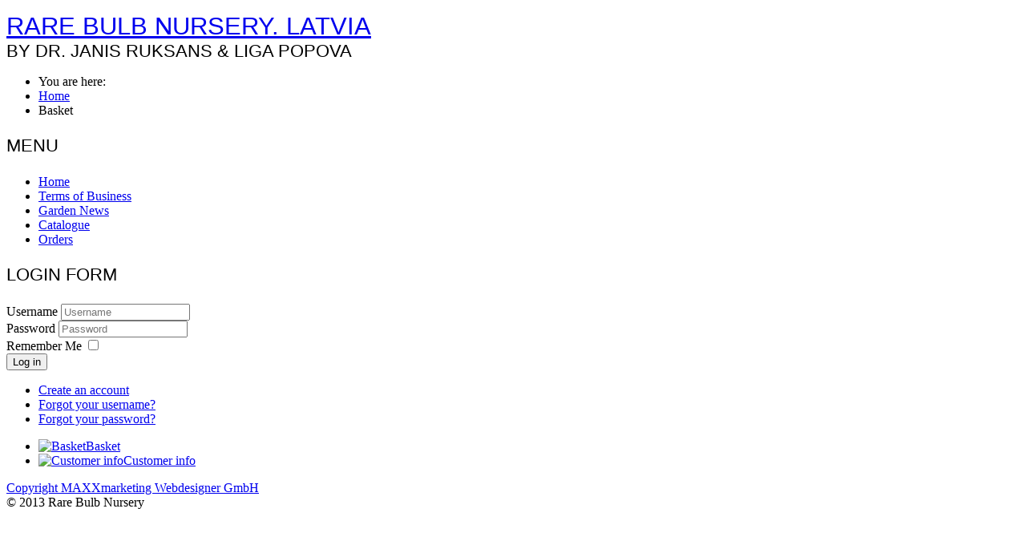

--- FILE ---
content_type: text/html; charset=utf-8
request_url: https://rarebulbs.lv/index.php/en/basket/add?category_id=1&product_id=6092
body_size: 2582
content:
<!DOCTYPE html PUBLIC "-//W3C//DTD XHTML 1.0 Transitional//EN" "http://www.w3.org/TR/xhtml1/DTD/xhtml1-transitional.dtd">
<html xmlns="http://www.w3.org/1999/xhtml" xml:lang="en-gb" lang="en-gb" dir="ltr" >
<head>
<base href="https://rarebulbs.lv/index.php/en/basket/add" />
	<meta http-equiv="content-type" content="text/html; charset=utf-8" />
	<meta name="description" content="RARE BULB NURSERY. LATVIA" />
	<meta name="generator" content="Joomla! - Open Source Content Management" />
	<title>Basket</title>
	<link href="/templates/phoca_maloo/favicon.ico" rel="shortcut icon" type="image/vnd.microsoft.icon" />
	<link href="https://rarebulbs.lv/components/com_jshopping/css/ervins.css" rel="stylesheet" type="text/css" />
	<link href="/media/mod_languages/css/template.css?61aa9ca7b31bede4de3b8ae396ba1de8" rel="stylesheet" type="text/css" />
	<script type="application/json" class="joomla-script-options new">{"csrf.token":"5068f183cd303fd5364d04897fd00d53","system.paths":{"root":"","base":""},"system.keepalive":{"interval":3600000,"uri":"\/index.php\/en\/component\/ajax\/?format=json"}}</script>
	<script src="/media/system/js/mootools-core.js?61aa9ca7b31bede4de3b8ae396ba1de8" type="text/javascript"></script>
	<script src="/media/system/js/core.js?61aa9ca7b31bede4de3b8ae396ba1de8" type="text/javascript"></script>
	<script src="/media/jui/js/jquery.min.js?61aa9ca7b31bede4de3b8ae396ba1de8" type="text/javascript"></script>
	<script src="/media/jui/js/jquery-noconflict.js?61aa9ca7b31bede4de3b8ae396ba1de8" type="text/javascript"></script>
	<script src="/media/jui/js/jquery-migrate.min.js?61aa9ca7b31bede4de3b8ae396ba1de8" type="text/javascript"></script>
	<script src="/media/jui/js/bootstrap.min.js?61aa9ca7b31bede4de3b8ae396ba1de8" type="text/javascript"></script>
	<script src="https://rarebulbs.lv/components/com_jshopping/js/jquery/jquery.media.js" type="text/javascript"></script>
	<script src="https://rarebulbs.lv/components/com_jshopping/js/functions.js" type="text/javascript"></script>
	<script src="https://rarebulbs.lv/components/com_jshopping/js/validateForm.js" type="text/javascript"></script>
	<script src="/media/system/js/mootools-more.js?61aa9ca7b31bede4de3b8ae396ba1de8" type="text/javascript"></script>
	<!--[if lt IE 9]><script src="/media/system/js/polyfill.event.js?61aa9ca7b31bede4de3b8ae396ba1de8" type="text/javascript"></script><![endif]-->
	<script src="/media/system/js/keepalive.js?61aa9ca7b31bede4de3b8ae396ba1de8" type="text/javascript"></script>
	<script type="text/javascript">
jQuery(function($){ initTooltips(); $("body").on("subform-row-add", initTooltips); function initTooltips (event, container) { container = container || document;$(container).find(".hasTooltip").tooltip({"html": true,"container": "body"});} });
	</script>

<link rel="stylesheet" href="/templates/system/css/system.css" type="text/css" />
<link rel="stylesheet" href="/templates/system/css/general.css" type="text/css" />
<link rel="stylesheet" href="/templates/phoca_maloo/css/template.css" type="text/css" />
<link rel="stylesheet" href="/templates/phoca_maloo/css/topmenu.css" type="text/css" media="screen" charset="utf-8" />
<link rel="stylesheet" href="/templates/phoca_maloo/css/layout.css" type="text/css" media="screen" charset="utf-8" />
<!--[if IE]>
<link rel="stylesheet" href="/templates/phoca_maloo/css/template-ie.css" type="text/css" media="screen" charset="utf-8" />
<![endif]-->

<!--[if lt IE 7]>
<link rel="stylesheet" href="/templates/phoca_maloo/css/topmenu-ie6.css" type="text/css" media="screen" charset="utf-8" />
<script src="/templates/phoca_maloo/javascript/topmenu-ie6.js" type="text/javascript" charset="utf-8"></script>
<![endif]-->

<link rel="stylesheet" href="/templates/phoca_maloo/themes/main/theme.css" type="text/css" media="screen" charset="utf-8" />
<link rel="stylesheet" href="/templates/phoca_maloo/themes/main/theme-vm.css" type="text/css" media="screen" charset="utf-8" />
<link href='http://fonts.googleapis.com/css?family=Francois+One' rel='stylesheet' type='text/css' />
<style type="text/css">
#ptm-nav a, #subMenusContainer a,
div.module h3,
div.module h2,
div.moduletable h3,
div.moduletable h2,
h1, h2, h3,
h1 a, h2 a, h3 a,
.contentheading, .componentheading, .contentpagetitle,
.contentheading a, .componentheading a, .contentpagetitle a  {
	font-family: 'Francois One', arial, serif;
	font-size: 140%;
	font-weight: normal;
	text-transform: uppercase;
}
#ptm-nav a, #subMenusContainer a {
	font-size: 150%;

</style>

</head>

<body>
<!-- |begin| phoca-site -->
<div id="phoca-site">
	
	<!-- |begin| phoca-wrap -->
	<div id="phoca-wrap">

		<!-- |begin| phoca-header -->
		<div id="phoca-header">
		
			<h1 id="logo"><a href="/">RARE BULB NURSERY. LATVIA</a>			<br /><span class="header-desc">
			by Dr. Janis Ruksans &amp; Liga Popova			</span></h1>
			
						
						<div class="banner wos" >
				<div class="mod-languages">

	<ul class="lang-inline" dir="ltr">
		</ul>

</div>

			</div>
					
		</div>
		<!-- |end| phoca-header -->
		

		<div style="clear:both"></div>
		<!-- |begin| phoca-topmenu -->
		<div id="phoca-topmenu">
			
		</div>
		<div style="clear:both"></div>
		<!-- |end| phoca-topmenu -->
		
				
				<div id="breadcrumbs">
<ul itemscope itemtype="https://schema.org/BreadcrumbList" class="breadcrumb">
			<li>
			You are here: &#160;
		</li>
	
				<li itemprop="itemListElement" itemscope itemtype="https://schema.org/ListItem">
									<a itemprop="item" href="/index.php/en/" class="pathway"><span itemprop="name">Home</span></a>
				
									<span class="divider">
						<img src="/media/system/images/arrow.png" alt="" />					</span>
								<meta itemprop="position" content="1">
			</li>
					<li itemprop="itemListElement" itemscope itemtype="https://schema.org/ListItem" class="active">
				<span itemprop="name">
					Basket				</span>
				<meta itemprop="position" content="2">
			</li>
		</ul>
</div>
		 
		
		
		<div id="phoca-middle">
		
					<!-- |begin| phoca-side1-bg -->
			<div id="phoca-side1-bg">
						
								<!-- |begin| phoca-side1 -->
				<div id="phoca-side1">
						<div class="module_menu">
        <div class="phoca-in">
				<h3 class="module-title">Menu</h3>
			    <div class="module-content">
	        
<ul class="menu">
<li id="item-102"><a href="/index.php/en/" >Home</a></li><li id="item-103"><a href="/index.php/en/terms-of-business" >Terms of Business</a></li><li id="item-104"><a href="/index.php/en/garden-news" >Garden News</a></li><li id="item-188"><a href="/index.php/en/catal" >Catalogue</a></li><li id="item-154"><a href="/index.php/checkout/orders/en/basket" >Orders</a></li></ul>        </div>
        </div>
	</div>
		<div class="module">
        <div class="phoca-in">
				<h3 class="module-title">Login Form</h3>
			    <div class="module-content">
	        <form action="/index.php/en/basket" method="post" id="login-form" class="form-inline">
		<div class="userdata">
		<div id="form-login-username" class="control-group">
			<div class="controls">
									<div class="input-prepend">
						<span class="add-on">
							<span class="icon-user hasTooltip" title="Username"></span>
							<label for="modlgn-username" class="element-invisible">Username</label>
						</span>
						<input id="modlgn-username" type="text" name="username" class="input-small" tabindex="0" size="18" placeholder="Username" />
					</div>
							</div>
		</div>
		<div id="form-login-password" class="control-group">
			<div class="controls">
									<div class="input-prepend">
						<span class="add-on">
							<span class="icon-lock hasTooltip" title="Password">
							</span>
								<label for="modlgn-passwd" class="element-invisible">Password							</label>
						</span>
						<input id="modlgn-passwd" type="password" name="password" class="input-small" tabindex="0" size="18" placeholder="Password" />
					</div>
							</div>
		</div>
						<div id="form-login-remember" class="control-group checkbox">
			<label for="modlgn-remember" class="control-label">Remember Me</label> <input id="modlgn-remember" type="checkbox" name="remember" class="inputbox" value="yes"/>
		</div>
				<div id="form-login-submit" class="control-group">
			<div class="controls">
				<button type="submit" tabindex="0" name="Submit" class="btn btn-primary login-button">Log in</button>
			</div>
		</div>
					<ul class="unstyled">
							<li>
					<a href="/index.php/en/component/users/?view=registration&amp;Itemid=102">
					Create an account <span class="icon-arrow-right"></span></a>
				</li>
							<li>
					<a href="/index.php/en/component/users/?view=remind&amp;Itemid=102">
					Forgot your username?</a>
				</li>
				<li>
					<a href="/index.php/en/component/users/?view=reset&amp;Itemid=102">
					Forgot your password?</a>
				</li>
			</ul>
		<input type="hidden" name="option" value="com_users" />
		<input type="hidden" name="task" value="user.login" />
		<input type="hidden" name="return" value="aHR0cHM6Ly9yYXJlYnVsYnMubHYvaW5kZXgucGhwL2VuL2Jhc2tldC9hZGQ/Y2F0ZWdvcnlfaWQ9MSZwcm9kdWN0X2lkPTYwOTI=" />
		<input type="hidden" name="5068f183cd303fd5364d04897fd00d53" value="1" />	</div>
	</form>
        </div>
        </div>
	</div>
	
					
					
				</div>
				<!-- |end| phoca-side1 -->
					
				<!-- |begin| phoca-content -->
				<div id="phoca-content2">
					<div class="phoca-in">
					
						                        <div id="phoca-top">
<ul class="menu horizontal_menu">
<li id="item-151" class="current active"><a href="/index.php/en/basket" ><img src="/images/basket.png" alt="Basket" /><span class="image-title">Basket</span></a></li><li id="item-153"><a href="/index.php/en/checkout" ><img src="/images/empty.png" alt="Customer info" /><span class="image-title">Customer info</span></a></li></ul></div>
                        						<div id="system-message-container">
	</div>

						<span id="mxcpr"><a target="_blank" href="http://www.webdesigner-profi.de/">Copyright MAXXmarketing Webdesigner GmbH</a></span>
					</div>
					
									</div>
				<!-- |end| phoca-content -->
		
								
	
				<!-- |begin| phoca-footer -->
				<div id="phoca-clr"></div>
				<!-- |end| phoca-footer -->

			</div><!-- |end| phoca-side1-bg -->	
		</div>
		<!-- |end| phoca-middle -->
	
	</div>
	<!-- |end| phoca-wrap -->
	
	
	
	<!-- |begin| phoca-footer -->
	<div id="phoca-footer">
		<div class="phoca-in">
						<div class="phoca-footer">&copy; 2013 Rare Bulb Nursery</div>
		</div>
	</div>
	<!-- |end| phoca-footer -->


</div>
<!-- |end| phoca-site -->
</body>
</html>